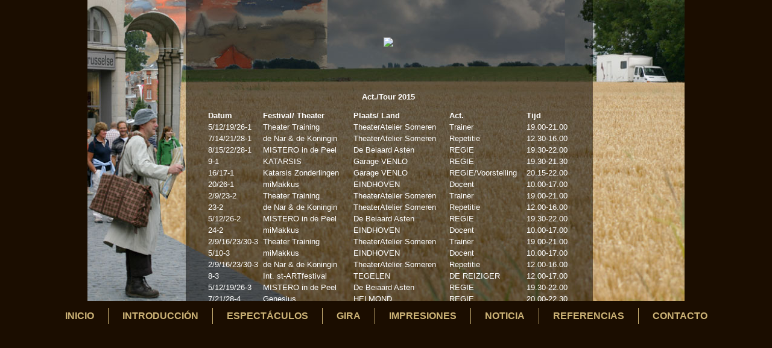

--- FILE ---
content_type: text/html; charset=utf-8
request_url: https://toonmaas.com/5/Gira/2015/_index.aspx
body_size: 16569
content:


<!DOCTYPE html PUBLIC "-//W3C//DTD XHTML 1.0 Transitional//EN" "http://www.w3.org/TR/xhtml1/DTD/xhtml1-transitional.dtd">

<html xmlns="http://www.w3.org/1999/xhtml">
<head><title>
	Toon Maas
</title><link href="/website/css/tmaas.css" rel="stylesheet" type="text/css" /><link href="/js/photoswipe.css?v=4.1.1-1.0.4" rel="stylesheet" /><link href="/js/default-skin/default-skin.css?v=4.1.1-1.0.4" rel="stylesheet" />
    
    
      <script src="/js/photoswipe.min.js?v=4.1.1-1.0.4"></script>
      <script src="/js/photoswipe-ui-default.min.js?v=4.1.1-1.0.4"></script>
    <style>
	.adjustedZIndex {
	    z-index: 1;
	}
	
	.cl_thumbnail
	{
		float: left;
		margin: 10px;
	}
    </style>
    <!--[if lt IE 7]>
<script language="JavaScript">
function correctPNG() // correctly handle PNG transparency in Win IE 5.5 & 6.
{
   var arVersion = navigator.appVersion.split("MSIE")
   var version = parseFloat(arVersion[1])
   if ((version >= 5.5) && (document.body.filters)) 
   {
      for(var i=0; i<document.images.length; i++)
      {
         var img = document.images[i]
         var imgName = img.src.toUpperCase()
         if (imgName.substring(imgName.length-3, imgName.length) == "PNG")
         {
            var imgID = (img.id) ? "id='" + img.id + "' " : ""
            var imgClass = (img.className) ? "class='" + img.className + "' " : ""
            var imgTitle = (img.title) ? "title='" + img.title + "' " : "title='" + img.alt + "' "
            var imgStyle = "display:inline-block;" + img.style.cssText 
            if (img.align == "left") imgStyle = "float:left;" + imgStyle
            if (img.align == "right") imgStyle = "float:right;" + imgStyle
            if (img.parentElement.href) imgStyle = "cursor:hand;" + imgStyle
            var strNewHTML = "<span " + imgID + imgClass + imgTitle
            + " style=\"" + "width:" + img.width + "px; height:" + img.height + "px;" + imgStyle + ";"
            + "filter:progid:DXImageTransform.Microsoft.AlphaImageLoader"
            + "(src=\'" + img.src + "\', sizingMethod='scale');\"></span>" 
            img.outerHTML = strNewHTML
            i = i-1
         }
      }
   }    
}
window.attachEvent("onload", correctPNG);
</script>
<![endif]-->

<style type="text/css">
	.Menu1_0 { background-color:white;visibility:hidden;display:none;position:absolute;left:0px;top:0px; }
	.Menu1_1 { text-decoration:none; }
	.Menu1_2 {  }
	.Menu1_3 { border-style:none; }
	.Menu1_4 {  }
	.Menu1_5 { border-style:none; }
	.Menu1_6 { background-color:#1B0D00; }
	.Menu1_7 {  }

</style></head>
<body>
<div class="pswp" tabindex="-1" role="dialog" aria-hidden="true">
    <div class="pswp__bg"></div>
    <div class="pswp__scroll-wrap">
        <div class="pswp__container">
            <div class="pswp__item"></div>
            <div class="pswp__item"></div>
            <div class="pswp__item"></div>
        </div>
        <div class="pswp__ui pswp__ui--hidden">
            <div class="pswp__top-bar">
                <div class="pswp__counter"></div>
                <button class="pswp__button pswp__button--close" title="Close (Esc)"></button>
                <button class="pswp__button pswp__button--share" title="Share"></button>
                <button class="pswp__button pswp__button--fs" title="Toggle fullscreen"></button>
                <button class="pswp__button pswp__button--zoom" title="Zoom in/out"></button>
                <div class="pswp__preloader">
                    <div class="pswp__preloader__icn">
                      <div class="pswp__preloader__cut">
                        <div class="pswp__preloader__donut"></div>
                      </div>
                    </div>
                </div>
            </div>
            <div class="pswp__share-modal pswp__share-modal--hidden pswp__single-tap">
                <div class="pswp__share-tooltip"></div> 
            </div>
            <button class="pswp__button pswp__button--arrow--left" title="Previous (arrow left)">
            </button>
            <button class="pswp__button pswp__button--arrow--right" title="Next (arrow right)">
            </button>
            <div class="pswp__caption">
                <div class="pswp__caption__center"></div>
            </div>
        </div>
    </div>
</div>
    <form name="form1" method="post" action="../../../website/site.aspx" id="form1">
<div>
<input type="hidden" name="__EVENTTARGET" id="__EVENTTARGET" value="" />
<input type="hidden" name="__EVENTARGUMENT" id="__EVENTARGUMENT" value="" />
<input type="hidden" name="__VIEWSTATE" id="__VIEWSTATE" value="/[base64]/[base64]/JloIE7Ew==" />
</div>

<script type="text/javascript">
//<![CDATA[
var theForm = document.forms['form1'];
if (!theForm) {
    theForm = document.form1;
}
function __doPostBack(eventTarget, eventArgument) {
    if (!theForm.onsubmit || (theForm.onsubmit() != false)) {
        theForm.__EVENTTARGET.value = eventTarget;
        theForm.__EVENTARGUMENT.value = eventArgument;
        theForm.submit();
    }
}
//]]>
</script>


<script src="/WebResource.axd?d=XM5TORb__x6v607CBmTMaA3MW1yg-OUcvpRAVTY_21EES8DqYl63EIbh-dkAPafpFfL63KfX62V6S-FzBWSE3FLLckQ1&amp;t=638313968380000000" type="text/javascript"></script>


<script src="/WebResource.axd?d=X11-sSyShlG51OV2KNfKItBeBU3nV-DiV2v4ltD2-K14MRY6qeaDcLQAtF7606NOhWYLJw2wjsM9s5WdWTBp2yuEAas1&amp;t=638313968380000000" type="text/javascript"></script>
<div>

	<input type="hidden" name="__VIEWSTATEGENERATOR" id="__VIEWSTATEGENERATOR" value="C2729B44" />
</div>
    
    
    <span id="Lmain"><table width="990" height="499" border="0" align="center" cellpadding="0" cellspacing="0">
 <tr>
 <td height="499" background="/website/plaatje.aspx?id=2877&naam=101_tour.jpg"><div style="width: 990px; height: 499px; overflow-y: auto; overflow-x: hidden; "><table width="990" height="439" border="0" align="center" cellpadding="0" cellspacing="20">
<tr><td width="170" ></td><td width="660" height="100" align="center"><img src="/website/plaatje.aspx?id=2882&naam=108_gira.png"  /></td><td width="160" ></td></tr>
<tr><td height="339" valign="bottom" align="center" width="170" ></td><td height="339" valign="top" width="660" class="main_wit"><p style="text-align: center;"><strong>Act./Tour 2015</strong> <br />
<table width="603" height="86" cellspacing="2" border="0" align="center">
    <tbody>
        <tr>
            <td width="56"><strong> Datum</strong></td>
            <td width="153"><strong> Festival/             Theater</strong></td>
            <td width="167"><strong> Plaats/             Land</strong></td>
            <td width="126"><strong> Act.</strong></td>
            <td width="76"><strong> Tijd</strong></td>
        </tr>
        <tr>
            <td>5/12/19/26-1</td>
            <td>Theater Training</td>
            <td>TheaterAtelier Someren</td>
            <td>Trainer</td>
            <td>19.00-21.00</td>
        </tr>
        <tr>
            <td>7/14/21/28-1</td>
            <td>de Nar &amp; de Koningin</td>
            <td>TheaterAtelier Someren</td>
            <td>Repetitie</td>
            <td>12.30-16.00</td>
        </tr>
        <tr>
            <td>8/15/22/28-1</td>
            <td>MISTERO in de Peel</td>
            <td>De Beiaard Asten</td>
            <td>REGIE</td>
            <td>19.30-22.00</td>
        </tr>
        <tr>
            <td>9-1</td>
            <td>KATARSIS</td>
            <td>Garage VENLO</td>
            <td>REGIE</td>
            <td>19.30-21.30</td>
        </tr>
        <tr>
            <td>16/17-1</td>
            <td>Katarsis Zonderlingen</td>
            <td>Garage VENLO</td>
            <td>REGIE/Voorstelling</td>
            <td>20.15-22.00</td>
        </tr>
        <tr>
            <td>20/26-1</td>
            <td>miMakkus</td>
            <td>EINDHOVEN</td>
            <td>Docent</td>
            <td>10.00-17.00</td>
        </tr>
        <tr>
            <td>2/9/23-2</td>
            <td>Theater Training</td>
            <td>TheaterAtelier Someren</td>
            <td>Trainer</td>
            <td>19.00-21.00</td>
        </tr>
        <tr>
            <td>23-2</td>
            <td>de Nar &amp; de Koningin</td>
            <td>TheaterAtelier Someren</td>
            <td>Repetitie</td>
            <td>12.00-16.00</td>
        </tr>
        <tr>
            <td>5/12/26-2</td>
            <td>MISTERO in de Peel</td>
            <td>De Beiaard Asten</td>
            <td>REGIE</td>
            <td>19.30-22.00</td>
        </tr>
        <tr>
            <td>24-2</td>
            <td>miMakkus</td>
            <td>EINDHOVEN</td>
            <td>Docent</td>
            <td>10.00-17.00</td>
        </tr>
        <tr>
            <td>2/9/16/23/30-3</td>
            <td>Theater Training</td>
            <td>TheaterAtelier Someren</td>
            <td>Trainer</td>
            <td>19.00-21.00</td>
        </tr>
        <tr>
            <td>5/10-3</td>
            <td>miMakkus</td>
            <td>EINDHOVEN</td>
            <td>Docent</td>
            <td>10.00-17.00</td>
        </tr>
        <tr>
            <td>2/9/16/23/30-3</td>
            <td>de Nar &amp; de Koningin</td>
            <td>TheaterAtelier Someren</td>
            <td>Repetitie</td>
            <td>12.00-16.00</td>
        </tr>
        <tr>
            <td>8-3</td>
            <td>Int. st-ARTfestival</td>
            <td>TEGELEN</td>
            <td>DE REIZIGER</td>
            <td>12.00-17.00</td>
        </tr>
        <tr>
            <td>5/12/19/26-3</td>
            <td>MISTERO in de Peel</td>
            <td>De Beiaard Asten</td>
            <td>REGIE</td>
            <td>19.30-22.00</td>
        </tr>
        <tr>
            <td>7/21/28-4</td>
            <td>Genesius</td>
            <td>HELMOND</td>
            <td>REGIE</td>
            <td>20.00-22.30</td>
        </tr>
        <tr>
            <td>11/18-4</td>
            <td>MISTERO in de Peel</td>
            <td>ASTEN</td>
            <td>Film-, Speeldagen</td>
            <td>11.00-14.00</td>
        </tr>
        <tr>
            <td>2/8/9/16/23/30-4</td>
            <td>MISTERO in de Peel</td>
            <td>De Beiaard Asten</td>
            <td>REGIE</td>
            <td>19.30-22.00</td>
        </tr>
        <tr>
            <td>22-4</td>
            <td>miMakkus</td>
            <td>EINDHOVEN</td>
            <td>Docent</td>
            <td>10.00-17.00</td>
        </tr>
        <tr>
            <td>14-5</td>
            <td>Jaarmarkt</td>
            <td>DEN HOUT</td>
            <td>DOBLE/REIZIGER</td>
            <td>12.00-16.00</td>
        </tr>
        <tr>
            <td>16-5</td>
            <td>KUNSTen op Straat</td>
            <td>HARDENBERG</td>
            <td>DE REIZIGER</td>
            <td>13.00-17.00</td>
        </tr>
        <tr>
            <td>17-5</td>
            <td>Straat Festival '15</td>
            <td>OVEZANDE</td>
            <td>DE REIZIGER</td>
            <td>13.00-17.00</td>
        </tr>
        <tr>
            <td>21/28-5</td>
            <td>MISTERO in de Peel</td>
            <td>De Beiaard Asten</td>
            <td>REGIE</td>
            <td>19.30-22.00</td>
        </tr>
        <tr>
            <td>19/26-5</td>
            <td>Genesius</td>
            <td>HELMOND</td>
            <td>REGIE</td>
            <td>20.00-22.30</td>
        </tr>
        <tr>
            <td>25-5</td>
            <td>Straattheaterfestival BOKRIJK</td>
            <td>BOKRIJK/GENK&nbsp; BELGIE</td>
            <td>DE REIZIGER</td>
            <td>12.00-17.00</td>
        </tr>
        <tr>
            <td>31-5</td>
            <td>MARIBUR Teatro di Figura Otello Sarzi</td>
            <td>STABIO SWITZERLAND</td>
            <td>DOBLE</td>
            <td>14.00-18.00</td>
        </tr>
        <tr>
            <td>4/11/18/25-6</td>
            <td>MISTERO in de Peel</td>
            <td>De Beiaard Asten</td>
            <td>REGIE</td>
            <td>19.30-22.00</td>
        </tr>
        <tr>
            <td>19-6</td>
            <td>Prins Bernardhoeve</td>
            <td>ZUIDLAREN</td>
            <td>DOBLE</td>
            <td>13.00-17.00</td>
        </tr>
        <tr>
            <td>20-6</td>
            <td>Kunstmarkt</td>
            <td>SLOCHTEREN</td>
            <td>DOBLE</td>
            <td>13.00-16.00</td>
        </tr>
        <tr>
            <td>2/9/16/23-6</td>
            <td>Genesius</td>
            <td>HELMOND</td>
            <td>REGIE</td>
            <td>20.00-22.30</td>
        </tr>
        <tr>
            <td>3/17/23-6</td>
            <td>miMakkus</td>
            <td>EINDHOVEN</td>
            <td>Docent</td>
            <td>10.00-17.00</td>
        </tr>
        <tr>
            <td>27-6</td>
            <td>MISTERO in de Peel</td>
            <td>ASTEN</td>
            <td>Speeldag</td>
            <td>10.00-16.00</td>
        </tr>
        <tr>
            <td>28-6</td>
            <td>Keramiekmarkt</td>
            <td>MAASEIK BELGIE</td>
            <td>DE REIZIGER</td>
            <td>10.00-13.00</td>
        </tr>
        <tr>
            <td>2/9-7</td>
            <td>MISTERO in de Peel</td>
            <td>De Beiaard Asten</td>
            <td>REGIE</td>
            <td>19.30-22.00</td>
        </tr>
        <tr>
            <td>4-7</td>
            <td>KERMIS Best</td>
            <td>BEST</td>
            <td>DE&nbsp;REIZIGER</td>
            <td>14.00-18.00</td>
        </tr>
        <tr>
            <td>11-7</td>
            <td>MISTERO in de Peel</td>
            <td>ASTEN</td>
            <td>Filmdag</td>
            <td>11.00-22.00</td>
        </tr>
        <tr>
            <td>2-8</td>
            <td>Natuurtheater Oisterwijk</td>
            <td>OISTERWIJK</td>
            <td>DE REIZIGER</td>
            <td>14.30 u.</td>
        </tr>
        <tr>
            <td>8 &amp; 9-8</td>
            <td>StreetARTnimation</td>
            <td>LUXEMBOURG (LU)</td>
            <td>THE WANDERER</td>
            <td>14.00-18.00</td>
        </tr>
        <tr>
            <td>16-8</td>
            <td>Kunst &amp; Boekenmarkt</td>
            <td>WIJK aan ZEE</td>
            <td>DE REIZIGER</td>
            <td>12.00-16.00</td>
        </tr>
        <tr>
            <td>29/30-8</td>
            <td>Natuurlijk Theater Noord- Limburg</td>
            <td>ARCEN/BAARLO</td>
            <td>DE REIZIGER</td>
            <td>10.30-17.00</td>
        </tr>
        <tr>
            <td>3/10/17/24-9</td>
            <td>MISTERO in de Peel</td>
            <td>De Beiaard Asten</td>
            <td>REGIE</td>
            <td>19.30-22.00</td>
        </tr>
        <tr>
            <td>5-9</td>
            <td>MISTERO in de Peel</td>
            <td>De Beiaard Asten</td>
            <td>Speeldag</td>
            <td>10.00-16.00</td>
        </tr>
        <tr>
            <td>19-9</td>
            <td>Clownsschool BUUS</td>
            <td>DELFT</td>
            <td>Clowns Workshop</td>
            <td>10.00-17.00</td>
        </tr>
        <tr>
            <td>1-10</td>
            <td>MISTERO in de Peel</td>
            <td>De Beiaard Asten</td>
            <td>REGIE</td>
            <td>19.30-22.00</td>
        </tr>
        <tr>
            <td>5t/m8-10</td>
            <td>MISTERO in de Peel</td>
            <td>Beiaard/Klepel Asten</td>
            <td>Regie doorlopen</td>
            <td>19.30-22.00</td>
        </tr>
        <tr>
            <td>9/10/11-10</td>
            <td>De Klepel</td>
            <td>ASTEN</td>
            <td>MISTERO i/d PEEL</td>
            <td>20.00-15.00</td>
        </tr>
        <tr>
            <td>16-10</td>
            <td>Schouwburg</td>
            <td>VENRAY</td>
            <td>MISTERO i/d PEEL</td>
            <td>20.00</td>
        </tr>
        <tr>
            <td>18-10</td>
            <td>Theater Markant</td>
            <td>UDEN</td>
            <td>MISTERO i/d PEEL</td>
            <td>15.00-20.00</td>
        </tr>
        <tr>
            <td>31-10</td>
            <td>De Eendracht</td>
            <td>GEMERT</td>
            <td>MISTERO i/d PEEL</td>
            <td>20.00</td>
        </tr>
        <tr>
            <td>1-11</td>
            <td>Tiliander</td>
            <td>OISTERWIJK</td>
            <td>MISTERO i/d PEEL</td>
            <td>15.00</td>
        </tr>
        <tr>
            <td>6-11</td>
            <td>750 jaar Adrillen</td>
            <td>WINSCHOTEN</td>
            <td>VIA-VIA</td>
            <td>12.00-16.00</td>
        </tr>
        <tr>
            <td>29-11</td>
            <td>De Ruchte</td>
            <td>SOMEREN</td>
            <td>Presentatie Handboek voor den Clown + Afscheid Reiziger</td>
            <td>14.00-19.00</td>
        </tr>
        <tr>
            <td>6-12</td>
            <td>De Kattendans</td>
            <td>BERGEIJK</td>
            <td>MISTERO i/d PEEL</td>
            <td>20.00</td>
        </tr>
        <tr>
            <td>13-12</td>
            <td>Elckerlyc</td>
            <td>HILVARENBEEK</td>
            <td>MISTERO i/d PEEL</td>
            <td>15.00-20.00</td>
        </tr>
        <tr>
            <td>21-1-16</td>
            <td>Het Speelhuis</td>
            <td>HELMOND</td>
            <td>MISTERO i/d PEEL</td>
            <td>20.00</td>
        </tr>
        <tr>
            <td>&nbsp;</td>
            <td>&nbsp;</td>
            <td>&nbsp;</td>
            <td>&nbsp;</td>
            <td>&nbsp;</td>
        </tr>
    </tbody>
</table>
</p></td><td height="339" valign="bottom" align="center" width="160" ></td></tr>
</table></div></td>
</tr>
</table></span>
   
    
    <table width="990" height="51" border="0" align="center" cellpadding="0" cellspacing="0">
  <tr>
    <td height="51" align="center">
    
           <a href="#Menu1_SkipLink"><img alt="Skip Navigation Links" src="/WebResource.axd?d=dRtMk8mTahrVwTx2oe3isZC0KqeWnxo2EN3Qp1xIH2egF5Ll8bYLnN8Ohw0ec6DlbZNe-jJ8j_QtDcmz_dFZgxCJbIU1&amp;t=638313968380000000" width="0" height="0" style="border-width:0px;" /></a><table id="Menu1" class="Menu1_2" cellpadding="0" cellspacing="0" border="0">
	<tr>
		<td onmouseover="Menu_HoverStatic(this)" onmouseout="Menu_Unhover(this)" onkeyup="Menu_Key(event)" title="INICIO" id="Menu1n0"><table class="menu Menu1_4" cellpadding="0" cellspacing="0" border="0" width="100%">
			<tr>
				<td style="white-space:nowrap;"><a class="Menu1_1 menu Menu1_3" href="/5/INICIO/_index.aspx" style="border-style:none;font-size:1em;">INICIO</a></td>
			</tr>
		</table></td><td style="width:3px;"></td><td><img src="/website/images/menu_border.png" alt="" /></td><td onmouseover="Menu_HoverStatic(this)" onmouseout="Menu_Unhover(this)" onkeyup="Menu_Key(event)" title="Introducción" id="Menu1n1"><table class="menu Menu1_4" cellpadding="0" cellspacing="0" border="0" width="100%">
			<tr>
				<td style="white-space:nowrap;"><a class="Menu1_1 menu Menu1_3" href="/5/Introducci%c3%b3n/_index.aspx" style="border-style:none;font-size:1em;">Introducción</a></td>
			</tr>
		</table></td><td style="width:3px;"></td><td><img src="/website/images/menu_border.png" alt="" /></td><td onmouseover="Menu_HoverStatic(this)" onmouseout="Menu_Unhover(this)" onkeyup="Menu_Key(event)" title="Espectáculos" id="Menu1n2"><table class="menu Menu1_4" cellpadding="0" cellspacing="0" border="0" width="100%">
			<tr>
				<td style="white-space:nowrap;"><a class="Menu1_1 menu Menu1_3" href="javascript: void();" style="border-style:none;font-size:1em;">Espectáculos</a></td>
			</tr>
		</table></td><td style="width:3px;"></td><td><img src="/website/images/menu_border.png" alt="" /></td><td onmouseover="Menu_HoverStatic(this)" onmouseout="Menu_Unhover(this)" onkeyup="Menu_Key(event)" title="Gira" id="Menu1n3"><table class="menu Menu1_4" cellpadding="0" cellspacing="0" border="0" width="100%">
			<tr>
				<td style="white-space:nowrap;"><a class="Menu1_1 menu Menu1_3" href="javascript: void();" style="border-style:none;font-size:1em;">Gira</a></td>
			</tr>
		</table></td><td style="width:3px;"></td><td><img src="/website/images/menu_border.png" alt="" /></td><td onmouseover="Menu_HoverStatic(this)" onmouseout="Menu_Unhover(this)" onkeyup="Menu_Key(event)" title="Impresiones" id="Menu1n4"><table class="menu Menu1_4" cellpadding="0" cellspacing="0" border="0" width="100%">
			<tr>
				<td style="white-space:nowrap;"><a class="Menu1_1 menu Menu1_3" href="/5/Impresiones/_index.aspx" style="border-style:none;font-size:1em;">Impresiones</a></td>
			</tr>
		</table></td><td style="width:3px;"></td><td><img src="/website/images/menu_border.png" alt="" /></td><td onmouseover="Menu_HoverStatic(this)" onmouseout="Menu_Unhover(this)" onkeyup="Menu_Key(event)" title="Noticia" id="Menu1n5"><table class="menu Menu1_4" cellpadding="0" cellspacing="0" border="0" width="100%">
			<tr>
				<td style="white-space:nowrap;"><a class="Menu1_1 menu Menu1_3" href="/5/Noticia/_index.aspx" style="border-style:none;font-size:1em;">Noticia</a></td>
			</tr>
		</table></td><td style="width:3px;"></td><td><img src="/website/images/menu_border.png" alt="" /></td><td onmouseover="Menu_HoverStatic(this)" onmouseout="Menu_Unhover(this)" onkeyup="Menu_Key(event)" title="REFERENCIAS" id="Menu1n6"><table class="menu Menu1_4" cellpadding="0" cellspacing="0" border="0" width="100%">
			<tr>
				<td style="white-space:nowrap;"><a class="Menu1_1 menu Menu1_3" href="javascript: void();" style="border-style:none;font-size:1em;">REFERENCIAS</a></td>
			</tr>
		</table></td><td style="width:3px;"></td><td><img src="/website/images/menu_border.png" alt="" /></td><td onmouseover="Menu_HoverStatic(this)" onmouseout="Menu_Unhover(this)" onkeyup="Menu_Key(event)" title="Contacto" id="Menu1n7"><table class="menu Menu1_4" cellpadding="0" cellspacing="0" border="0" width="100%">
			<tr>
				<td style="white-space:nowrap;"><a class="Menu1_1 menu Menu1_3" href="/5/Contacto/_index.aspx" style="border-style:none;font-size:1em;">Contacto</a></td>
			</tr>
		</table></td>
	</tr>
</table><div id="Menu1n2Items" class="Menu1_0 adjustedZIndex Menu1_7">
	<table border="0" cellpadding="0" cellspacing="0">
		<tr onmouseover="Menu_HoverDynamic(this)" onmouseout="Menu_Unhover(this)" onkeyup="Menu_Key(event)" title="El viajero" id="Menu1n8">
			<td><table class="menu_sub Menu1_6" cellpadding="0" cellspacing="0" border="0" width="100%">
				<tr>
					<td style="white-space:nowrap;width:100%;"><a class="Menu1_1 menu_sub Menu1_5" href="/5/Espect%c3%a1culos/El_viajero/_index.aspx" style="border-style:none;font-size:1em;">El viajero</a></td>
				</tr>
			</table></td>
		</tr><tr onmouseover="Menu_HoverDynamic(this)" onmouseout="Menu_Unhover(this)" onkeyup="Menu_Key(event)" title="Doble" id="Menu1n9">
			<td><table class="menu_sub Menu1_6" cellpadding="0" cellspacing="0" border="0" width="100%">
				<tr>
					<td style="white-space:nowrap;width:100%;"><a class="Menu1_1 menu_sub Menu1_5" href="/5/Espect%c3%a1culos/Doble/_index.aspx" style="border-style:none;font-size:1em;">Doble</a></td>
				</tr>
			</table></td>
		</tr><tr onmouseover="Menu_HoverDynamic(this)" onmouseout="Menu_Unhover(this)" onkeyup="Menu_Key(event)" title="Via Via" id="Menu1n10">
			<td><table class="menu_sub Menu1_6" cellpadding="0" cellspacing="0" border="0" width="100%">
				<tr>
					<td style="white-space:nowrap;width:100%;"><a class="Menu1_1 menu_sub Menu1_5" href="/5/Espect%c3%a1culos/Via_Via/_index.aspx" style="border-style:none;font-size:1em;">Via Via</a></td>
				</tr>
			</table></td>
		</tr><tr onmouseover="Menu_HoverDynamic(this)" onmouseout="Menu_Unhover(this)" onkeyup="Menu_Key(event)" title="Soloduet" id="Menu1n11">
			<td><table class="menu_sub Menu1_6" cellpadding="0" cellspacing="0" border="0" width="100%">
				<tr>
					<td style="white-space:nowrap;width:100%;"><a class="Menu1_1 menu_sub Menu1_5" href="/5/Espect%c3%a1culos/Soloduet/_index.aspx" style="border-style:none;font-size:1em;">Soloduet</a></td>
				</tr>
			</table></td>
		</tr><tr onmouseover="Menu_HoverDynamic(this)" onmouseout="Menu_Unhover(this)" onkeyup="Menu_Key(event)" title="Archivo" id="Menu1n12">
			<td><table class="menu_sub Menu1_6" cellpadding="0" cellspacing="0" border="0" width="100%">
				<tr>
					<td style="white-space:nowrap;width:100%;"><a class="Menu1_1 menu_sub Menu1_5" href="/5/Espect%c3%a1culos/Archivo/_index.aspx" style="border-style:none;font-size:1em;">Archivo</a></td>
				</tr>
			</table></td>
		</tr>
	</table><div class="menu_sub Menu1_6 Menu1_0" id="Menu1n2ItemsUp" onmouseover="PopOut_Up(this)" onmouseout="PopOut_Stop(this)" style="text-align:center;">
		<img src="/WebResource.axd?d=ALdu4PjU42HjtBq_2W_pE_ZnY0hvzq4ZabCSzNTGQlgg9CWGAexF4NtXL2iLXcZ4Hzzgv0EhzFPgPoCSvs9ayPjJqwQ1&amp;t=638313968380000000" alt="Scroll up" />
	</div><div class="menu_sub Menu1_6 Menu1_0" id="Menu1n2ItemsDn" onmouseover="PopOut_Down(this)" onmouseout="PopOut_Stop(this)" style="text-align:center;">
		<img src="/WebResource.axd?d=CeMFgOVL9TH1MUcit7KUME2PJyCzwgGlWcg7kFKJsQDcuihWarnxtRTI1oia-KoOG7MjCie9-xyhtY0jQts17h1k1O41&amp;t=638313968380000000" alt="Scroll down" />
	</div>
</div><div id="Menu1n3Items" class="Menu1_0 adjustedZIndex Menu1_7">
	<table border="0" cellpadding="0" cellspacing="0">
		<tr onmouseover="Menu_HoverDynamic(this)" onmouseout="Menu_Unhover(this)" onkeyup="Menu_Key(event)" title="2020" id="Menu1n13">
			<td><table class="menu_sub Menu1_6" cellpadding="0" cellspacing="0" border="0" width="100%">
				<tr>
					<td style="white-space:nowrap;width:100%;"><a class="Menu1_1 menu_sub Menu1_5" href="/5/Gira/2020/_index.aspx" style="border-style:none;font-size:1em;">2020</a></td>
				</tr>
			</table></td>
		</tr><tr onmouseover="Menu_HoverDynamic(this)" onmouseout="Menu_Unhover(this)" onkeyup="Menu_Key(event)" title="2019" id="Menu1n14">
			<td><table class="menu_sub Menu1_6" cellpadding="0" cellspacing="0" border="0" width="100%">
				<tr>
					<td style="white-space:nowrap;width:100%;"><a class="Menu1_1 menu_sub Menu1_5" href="/5/Gira/2019/_index.aspx" style="border-style:none;font-size:1em;">2019</a></td>
				</tr>
			</table></td>
		</tr><tr onmouseover="Menu_HoverDynamic(this)" onmouseout="Menu_Unhover(this)" onkeyup="Menu_Key(event)" title="2018" id="Menu1n15">
			<td><table class="menu_sub Menu1_6" cellpadding="0" cellspacing="0" border="0" width="100%">
				<tr>
					<td style="white-space:nowrap;width:100%;"><a class="Menu1_1 menu_sub Menu1_5" href="/5/Gira/2018/_index.aspx" style="border-style:none;font-size:1em;">2018</a></td>
				</tr>
			</table></td>
		</tr><tr onmouseover="Menu_HoverDynamic(this)" onmouseout="Menu_Unhover(this)" onkeyup="Menu_Key(event)" title="2017" id="Menu1n16">
			<td><table class="menu_sub Menu1_6" cellpadding="0" cellspacing="0" border="0" width="100%">
				<tr>
					<td style="white-space:nowrap;width:100%;"><a class="Menu1_1 menu_sub Menu1_5" href="/5/Gira/2017/_index.aspx" style="border-style:none;font-size:1em;">2017</a></td>
				</tr>
			</table></td>
		</tr><tr onmouseover="Menu_HoverDynamic(this)" onmouseout="Menu_Unhover(this)" onkeyup="Menu_Key(event)" title="2016" id="Menu1n17">
			<td><table class="menu_sub Menu1_6" cellpadding="0" cellspacing="0" border="0" width="100%">
				<tr>
					<td style="white-space:nowrap;width:100%;"><a class="Menu1_1 menu_sub Menu1_5" href="/5/Gira/2016/_index.aspx" style="border-style:none;font-size:1em;">2016</a></td>
				</tr>
			</table></td>
		</tr><tr onmouseover="Menu_HoverDynamic(this)" onmouseout="Menu_Unhover(this)" onkeyup="Menu_Key(event)" title="2015" id="Menu1n18">
			<td><table class="menu_sub Menu1_6" cellpadding="0" cellspacing="0" border="0" width="100%">
				<tr>
					<td style="white-space:nowrap;width:100%;"><a class="Menu1_1 menu_sub Menu1_5" href="/5/Gira/2015/_index.aspx" style="border-style:none;font-size:1em;">2015</a></td>
				</tr>
			</table></td>
		</tr><tr onmouseover="Menu_HoverDynamic(this)" onmouseout="Menu_Unhover(this)" onkeyup="Menu_Key(event)" title="2014" id="Menu1n19">
			<td><table class="menu_sub Menu1_6" cellpadding="0" cellspacing="0" border="0" width="100%">
				<tr>
					<td style="white-space:nowrap;width:100%;"><a class="Menu1_1 menu_sub Menu1_5" href="/5/Gira/2014/_index.aspx" style="border-style:none;font-size:1em;">2014</a></td>
				</tr>
			</table></td>
		</tr><tr onmouseover="Menu_HoverDynamic(this)" onmouseout="Menu_Unhover(this)" onkeyup="Menu_Key(event)" title="2013" id="Menu1n20">
			<td><table class="menu_sub Menu1_6" cellpadding="0" cellspacing="0" border="0" width="100%">
				<tr>
					<td style="white-space:nowrap;width:100%;"><a class="Menu1_1 menu_sub Menu1_5" href="/5/Gira/2013/_index.aspx" style="border-style:none;font-size:1em;">2013</a></td>
				</tr>
			</table></td>
		</tr><tr onmouseover="Menu_HoverDynamic(this)" onmouseout="Menu_Unhover(this)" onkeyup="Menu_Key(event)" title="2012" id="Menu1n21">
			<td><table class="menu_sub Menu1_6" cellpadding="0" cellspacing="0" border="0" width="100%">
				<tr>
					<td style="white-space:nowrap;width:100%;"><a class="Menu1_1 menu_sub Menu1_5" href="/5/Gira/2012/_index.aspx" style="border-style:none;font-size:1em;">2012</a></td>
				</tr>
			</table></td>
		</tr><tr onmouseover="Menu_HoverDynamic(this)" onmouseout="Menu_Unhover(this)" onkeyup="Menu_Key(event)" title="2011" id="Menu1n22">
			<td><table class="menu_sub Menu1_6" cellpadding="0" cellspacing="0" border="0" width="100%">
				<tr>
					<td style="white-space:nowrap;width:100%;"><a class="Menu1_1 menu_sub Menu1_5" href="/5/Gira/2011/_index.aspx" style="border-style:none;font-size:1em;">2011</a></td>
				</tr>
			</table></td>
		</tr><tr onmouseover="Menu_HoverDynamic(this)" onmouseout="Menu_Unhover(this)" onkeyup="Menu_Key(event)" title="2010" id="Menu1n23">
			<td><table class="menu_sub Menu1_6" cellpadding="0" cellspacing="0" border="0" width="100%">
				<tr>
					<td style="white-space:nowrap;width:100%;"><a class="Menu1_1 menu_sub Menu1_5" href="/5/Gira/2010/_index.aspx" style="border-style:none;font-size:1em;">2010</a></td>
				</tr>
			</table></td>
		</tr><tr onmouseover="Menu_HoverDynamic(this)" onmouseout="Menu_Unhover(this)" onkeyup="Menu_Key(event)" title="2009" id="Menu1n24">
			<td><table class="menu_sub Menu1_6" cellpadding="0" cellspacing="0" border="0" width="100%">
				<tr>
					<td style="white-space:nowrap;width:100%;"><a class="Menu1_1 menu_sub Menu1_5" href="/5/Gira/2009/_index.aspx" style="border-style:none;font-size:1em;">2009</a></td>
				</tr>
			</table></td>
		</tr><tr onmouseover="Menu_HoverDynamic(this)" onmouseout="Menu_Unhover(this)" onkeyup="Menu_Key(event)" title="2008" id="Menu1n25">
			<td><table class="menu_sub Menu1_6" cellpadding="0" cellspacing="0" border="0" width="100%">
				<tr>
					<td style="white-space:nowrap;width:100%;"><a class="Menu1_1 menu_sub Menu1_5" href="/5/Gira/2008/_index.aspx" style="border-style:none;font-size:1em;">2008</a></td>
				</tr>
			</table></td>
		</tr>
	</table><div class="menu_sub Menu1_6 Menu1_0" id="Menu1n3ItemsUp" onmouseover="PopOut_Up(this)" onmouseout="PopOut_Stop(this)" style="text-align:center;">
		<img src="/WebResource.axd?d=ALdu4PjU42HjtBq_2W_pE_ZnY0hvzq4ZabCSzNTGQlgg9CWGAexF4NtXL2iLXcZ4Hzzgv0EhzFPgPoCSvs9ayPjJqwQ1&amp;t=638313968380000000" alt="Scroll up" />
	</div><div class="menu_sub Menu1_6 Menu1_0" id="Menu1n3ItemsDn" onmouseover="PopOut_Down(this)" onmouseout="PopOut_Stop(this)" style="text-align:center;">
		<img src="/WebResource.axd?d=CeMFgOVL9TH1MUcit7KUME2PJyCzwgGlWcg7kFKJsQDcuihWarnxtRTI1oia-KoOG7MjCie9-xyhtY0jQts17h1k1O41&amp;t=638313968380000000" alt="Scroll down" />
	</div>
</div><div id="Menu1n6Items" class="Menu1_0 adjustedZIndex Menu1_7">
	<table border="0" cellpadding="0" cellspacing="0">
		<tr onmouseover="Menu_HoverDynamic(this)" onmouseout="Menu_Unhover(this)" onkeyup="Menu_Key(event)" title="China 2012" id="Menu1n26">
			<td><table class="menu_sub Menu1_6" cellpadding="0" cellspacing="0" border="0" width="100%">
				<tr>
					<td style="white-space:nowrap;width:100%;"><a class="Menu1_1 menu_sub Menu1_5" href="/5/REFERENCIAS/China_2012/_index.aspx" style="border-style:none;font-size:1em;">China 2012</a></td>
				</tr>
			</table></td>
		</tr><tr onmouseover="Menu_HoverDynamic(this)" onmouseout="Menu_Unhover(this)" onkeyup="Menu_Key(event)" title="Varna 2011" id="Menu1n27">
			<td><table class="menu_sub Menu1_6" cellpadding="0" cellspacing="0" border="0" width="100%">
				<tr>
					<td style="white-space:nowrap;width:100%;"><a class="Menu1_1 menu_sub Menu1_5" href="/5/REFERENCIAS/Varna_2011/_index.aspx" style="border-style:none;font-size:1em;">Varna 2011</a></td>
				</tr>
			</table></td>
		</tr><tr onmouseover="Menu_HoverDynamic(this)" onmouseout="Menu_Unhover(this)" onkeyup="Menu_Key(event)" title="Charleville 2009" id="Menu1n28">
			<td><table class="menu_sub Menu1_6" cellpadding="0" cellspacing="0" border="0" width="100%">
				<tr>
					<td style="white-space:nowrap;width:100%;"><a class="Menu1_1 menu_sub Menu1_5" href="/5/REFERENCIAS/Charleville_2009/_index.aspx" style="border-style:none;font-size:1em;">Charleville 2009</a></td>
				</tr>
			</table></td>
		</tr><tr onmouseover="Menu_HoverDynamic(this)" onmouseout="Menu_Unhover(this)" onkeyup="Menu_Key(event)" title="Festivallist" id="Menu1n29">
			<td><table class="menu_sub Menu1_6" cellpadding="0" cellspacing="0" border="0" width="100%">
				<tr>
					<td style="white-space:nowrap;width:100%;"><a class="Menu1_1 menu_sub Menu1_5" href="/5/REFERENCIAS/Festivallist/_index.aspx" style="border-style:none;font-size:1em;">Festivallist</a></td>
				</tr>
			</table></td>
		</tr>
	</table><div class="menu_sub Menu1_6 Menu1_0" id="Menu1n6ItemsUp" onmouseover="PopOut_Up(this)" onmouseout="PopOut_Stop(this)" style="text-align:center;">
		<img src="/WebResource.axd?d=ALdu4PjU42HjtBq_2W_pE_ZnY0hvzq4ZabCSzNTGQlgg9CWGAexF4NtXL2iLXcZ4Hzzgv0EhzFPgPoCSvs9ayPjJqwQ1&amp;t=638313968380000000" alt="Scroll up" />
	</div><div class="menu_sub Menu1_6 Menu1_0" id="Menu1n6ItemsDn" onmouseover="PopOut_Down(this)" onmouseout="PopOut_Stop(this)" style="text-align:center;">
		<img src="/WebResource.axd?d=CeMFgOVL9TH1MUcit7KUME2PJyCzwgGlWcg7kFKJsQDcuihWarnxtRTI1oia-KoOG7MjCie9-xyhtY0jQts17h1k1O41&amp;t=638313968380000000" alt="Scroll down" />
	</div>
</div><a id="Menu1_SkipLink"></a>
            
    </td>
  </tr>
</table>
        
    

<script type="text/javascript">
//<![CDATA[
var Menu1_Data = new Object();
Menu1_Data.disappearAfter = 500;
Menu1_Data.horizontalOffset = 0;
Menu1_Data.verticalOffset = 0;
Menu1_Data.iframeUrl = '/WebResource.axd?d=RRkcgsdlXqNhrvJwNu6NnZKeddTtMh-TlCQ_ohWWNuVCC3wtC3nKMjQS4HZQLXIvv3CMRCHITbZAFUyqH73n07GLaDo1&t=638313968380000000';
//]]>
</script>
</form>
	
	<script type="text/javascript">
        var initPhotoSwipeFromDOM = function(gallerySelector) {

    // parse slide data (url, title, size ...) from DOM elements 
    // (children of gallerySelector)
    var parseThumbnailElements = function(el) {
        var thumbElements = el.childNodes,
            numNodes = thumbElements.length,
            items = [],
            figureEl,
            linkEl,
            size,
            item;

        for(var i = 0; i < numNodes; i++) {

            figureEl = thumbElements[i]; // <figure> element

            // include only element nodes 
            if(figureEl.nodeType !== 1) {
                continue;
            }

            linkEl = figureEl.children[0]; // <a> element

            size = linkEl.getAttribute('data-size').split('x');

            // create slide object
            item = {
                src: linkEl.getAttribute('href'),
                w: parseInt(size[0], 10),
                h: parseInt(size[1], 10)
            };



            if(figureEl.children.length > 1) {
                // <figcaption> content
                item.title = figureEl.children[1].innerHTML; 
            }

            if(linkEl.children.length > 0) {
                // <img> thumbnail element, retrieving thumbnail url
                item.msrc = linkEl.children[0].getAttribute('src');
            } 

            item.el = figureEl; // save link to element for getThumbBoundsFn
            items.push(item);
        }

        return items;
    };

    // find nearest parent element
    var closest = function closest(el, fn) {
        return el && ( fn(el) ? el : closest(el.parentNode, fn) );
    };

    // triggers when user clicks on thumbnail
    var onThumbnailsClick = function(e) {
        e = e || window.event;
        e.preventDefault ? e.preventDefault() : e.returnValue = false;

        var eTarget = e.target || e.srcElement;

        // find root element of slide
        var clickedListItem = closest(eTarget, function(el) {
            return (el.tagName && el.tagName.toUpperCase() === 'FIGURE');
        });

        if(!clickedListItem) {
            return;
        }

        // find index of clicked item by looping through all child nodes
        // alternatively, you may define index via data- attribute
        var clickedGallery = clickedListItem.parentNode,
            childNodes = clickedListItem.parentNode.childNodes,
            numChildNodes = childNodes.length,
            nodeIndex = 0,
            index;

        for (var i = 0; i < numChildNodes; i++) {
            if(childNodes[i].nodeType !== 1) { 
                continue; 
            }

            if(childNodes[i] === clickedListItem) {
                index = nodeIndex;
                break;
            }
            nodeIndex++;
        }



        if(index >= 0) {
            // open PhotoSwipe if valid index found
            openPhotoSwipe( index, clickedGallery );
        }
        return false;
    };

    // parse picture index and gallery index from URL (#&pid=1&gid=2)
    var photoswipeParseHash = function() {
        var hash = window.location.hash.substring(1),
        params = {};

        if(hash.length < 5) {
            return params;
        }

        var vars = hash.split('&');
        for (var i = 0; i < vars.length; i++) {
            if(!vars[i]) {
                continue;
            }
            var pair = vars[i].split('=');  
            if(pair.length < 2) {
                continue;
            }           
            params[pair[0]] = pair[1];
        }

        if(params.gid) {
            params.gid = parseInt(params.gid, 10);
        }

        return params;
    };

    var openPhotoSwipe = function(index, galleryElement, disableAnimation, fromURL) {
        var pswpElement = document.querySelectorAll('.pswp')[0],
            gallery,
            options,
            items;

        items = parseThumbnailElements(galleryElement);

        // define options (if needed)
        options = {

            // define gallery index (for URL)
            galleryUID: galleryElement.getAttribute('data-pswp-uid'),

            getThumbBoundsFn: function(index) {
                // See Options -> getThumbBoundsFn section of documentation for more info
                var thumbnail = items[index].el.getElementsByTagName('img')[0], // find thumbnail
                    pageYScroll = window.pageYOffset || document.documentElement.scrollTop,
                    rect = thumbnail.getBoundingClientRect(); 

                return {x:rect.left, y:rect.top + pageYScroll, w:rect.width};
            }

        };

        // PhotoSwipe opened from URL
        if(fromURL) {
            if(options.galleryPIDs) {
                // parse real index when custom PIDs are used 
                // http://photoswipe.com/documentation/faq.html#custom-pid-in-url
                for(var j = 0; j < items.length; j++) {
                    if(items[j].pid == index) {
                        options.index = j;
                        break;
                    }
                }
            } else {
                // in URL indexes start from 1
                options.index = parseInt(index, 10) - 1;
            }
        } else {
            options.index = parseInt(index, 10);
        }

        // exit if index not found
        if( isNaN(options.index) ) {
            return;
        }

        if(disableAnimation) {
            options.showAnimationDuration = 0;
        }

        // Pass data to PhotoSwipe and initialize it
        gallery = new PhotoSwipe( pswpElement, PhotoSwipeUI_Default, items, options);
        gallery.init();
    };

    // loop through all gallery elements and bind events
    var galleryElements = document.querySelectorAll( gallerySelector );

    for(var i = 0, l = galleryElements.length; i < l; i++) {
        galleryElements[i].setAttribute('data-pswp-uid', i+1);
        galleryElements[i].onclick = onThumbnailsClick;
    }

    // Parse URL and open gallery if it contains #&pid=3&gid=1
    var hashData = photoswipeParseHash();
    if(hashData.pid && hashData.gid) {
        openPhotoSwipe( hashData.pid ,  galleryElements[ hashData.gid - 1 ], true, true );
    }
};

// execute above function
initPhotoSwipeFromDOM('.my-gallery');
            </script>
	
    <script type="text/javascript">
var gaJsHost = (("https:" == document.location.protocol) ? "https://ssl." : "http://www.");
document.write(unescape("%3Cscript src='" + gaJsHost + "google-analytics.com/ga.js' type='text/javascript'%3E%3C/script%3E"));
</script>
<script type="text/javascript">
try {
var pageTracker = _gat._getTracker("UA-7030422-1");
pageTracker._trackPageview();
} catch(err) {}</script>
</body>
</html>


--- FILE ---
content_type: text/css
request_url: https://toonmaas.com/website/css/tmaas.css
body_size: 684
content:

html {
    height: 100%;
	}



body {
	margin: 0px;
	background-color:#1B0D00;
	font-family:Verdana, Arial, Helvetica, sans-serif;
	font-size:13px;
	color:#1B0D00;
	}

.menu {
	font-family:Arial Narrow, Arial, Helvetica, sans-serif;
	font-size:16px;
	text-align: center !important ;
    font-weight: bold !important ;
    color: #CDB376 !important ;
    text-decoration: none !important ;
    margin-bottom:0px !important ;
    display:block !important;
    white-space:nowrap ;
    text-transform:uppercase;
	padding-left: 10px;
	padding-right:10px;
	}

.menu_sub {
	font-family:Arial Narrow, Arial, Helvetica, sans-serif;
	font-size:16px;
	text-align: left !important ;
    font-weight: bold !important ;
    color: #CDB376 !important ;
    text-decoration: none !important ;
    margin-bottom:0px !important ;
    display:block !important;
    white-space:nowrap ;
    text-transform:uppercase;
	padding-left: 10px;
	padding-right:10px;
	padding-top:5px;

	}

.menudiv
{
    height: 499;
    width: 990;
    overflow: scroll;
    overflow-y: scroll;
}

.main_wit
{
    color:#fff;
}

.main
{
    color:#1B0D00;
}

a:link {

	color:#CDB376;
	text-decoration:none;



	}

a:visited {
	font-family:Arial Narrow, Arial, Helvetica, sans-serif;
	font-size: 1em;
	color:#CDB376;
	text-decoration:none;

	}


.verhalen a:link {
	color:#FFFFFF;
	text-decoration:none;

	}

.verhalen a:visited {
	color:#CDB376;
	text-decoration:none;

	}

.courier {
	font-family:Arial Narrow, Arial, Helvetica, sans-serif;
	font-size: 1.3em;
	text-transform: uppercase;
	}

.courier a:hover {
	font-family:Arial Narrow, Arial, Helvetica, sans-serif;

	color:#fff;
	text-transform: uppercase;
	}

input[type="submit"] {
	background: #000;
	border:none;
	border-radius: 5px;
	padding: 10px 20px;
	color:#CDB376;
	font-size: 16px;
	text-transform: uppercase;
	font-family:'Arial Narrow', Verdana,Arial,Helvetica,sans-serif;

}
input[type="text"], select {
	padding: 2px 5px;
	color:#000;
	font-size: 13px;

}

.kop_prog {
	text-transform: uppercase;
	font-size: 1.2em;

}

.tabel_bezetting img {
	max-width:260px;
}

.tabel_notoire {
	height:460px;
}

@media (max-width: 1024px){

	.menu {
		font-size: 13px;
		padding:0 7px;

	}


}
